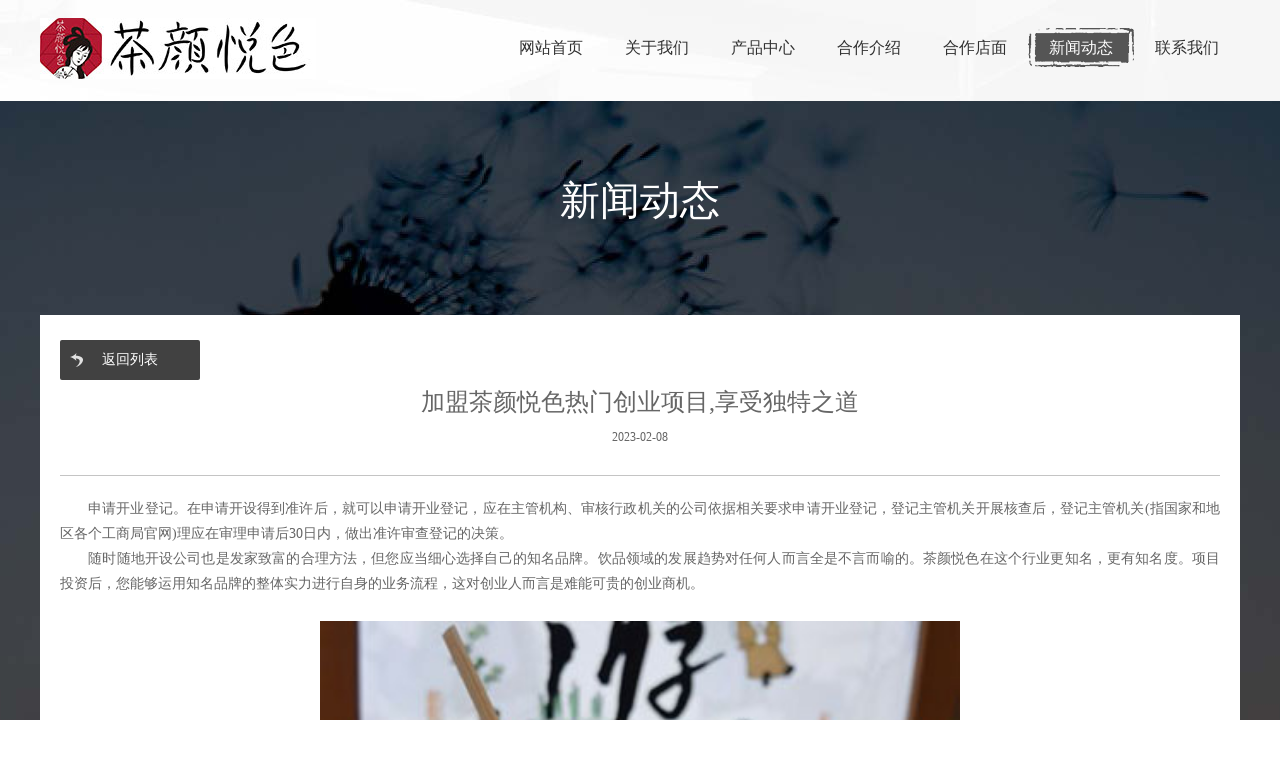

--- FILE ---
content_type: text/html
request_url: http://www.zzkzh.com/news/1415.html
body_size: 3889
content:
<!DOCTYPE html>
<html> 
<head> 
<meta charset="utf-8">
<title>茶颜悦色官方-茶颜悦色加盟</title>
<meta name="description" content="本站是茶颜悦色唯一官网www.zzkzh.com,茶颜悦色是湖南长沙茶悦餐饮管理有限公司旗下品牌,一杯鲜茶,穿越中西。长沙茶颜悦色以甜品和饮品为主打,独创的中国传统风格,是大陆首创以中国风为主题的奶茶品牌，咨询茶颜悦色加盟请在官网留言。" />
<meta name="description" content="申请开业登记。在申请开设得到准许后，就可以申请开业登记，应在主管机构、审核行政机关的公司依据相关要求申请开业登记，登记主管机关开展核查后，登记主管机关(指国家和地区" />
<meta name="mobile-agent" content="format=[wml|xhtml|html5]; url=http://m.zzkzh.com/"/> 
<link rel="stylesheet" type="text/css" href="/style/css/index.css">
<link rel="stylesheet" type="text/css" href="/style/css/ziy.css">
<script type="text/javascript" src="/style/js/jquery.min.js"></script>
<!-- <script type="text/javascript" src="/style/js/jquery-1.11.0.min.js"></script> -->
<script type="text/javascript" src="/style/js/jquery.flexslider-min.js"></script><!-- 
<script type="text/javascript" src="/style/js/jquery1.42.min.js"></script> -->
<script type="text/javascript" src="/style/js/jquery.SuperSlide.2.1.1.source.js"></script>
<script type="text/javascript" src="/style/js/jquery.yx_rotaion.js"></script>

 
</head>
<body>

<!--头部-->
<script type="text/javascript">
if( /Android|webOS|iPhone|iPad|iPod|BlackBerry|IEMobile|Opera Mini/i.test(navigator.userAgent) ) {
window.location = "http://m.zzkzh.com/"; 
}
</script>
<div class="daoh"> 
	<div class="daoh_z">
		<div class="logo">
				<a href="/"><img src="/style/images/logo.jpg"></a>
		</div>
		<div class="nav">
            <ul>
                <li class="nav-item"><a href="/index.html" target="_blank">网站首页</a></li>
             				

<li class="nav-item"><a href="/about/" target="_blank">关于我们</a></li>

<li class="nav-item"><a href="/product/" target="_blank">产品中心</a></li>

<li class="nav-item"><a href="/join/" target="_blank">合作介绍</a></li>

<li class="nav-item"><a href="/store/" target="_blank">合作店面</a></li>
<li class='nav-item cur'><a href='/news/' target='_blank'>新闻动态</a></li>
<li class="nav-item"><a href="/call/" target="_blank">联系我们</a></li>
				

            </ul>
            <div class="move-bg"></div>
        </div>
	</div>
</div>

<!--公司新闻-->
<div class="news_ziy_beij">
    <div class="news_erji_daoh">
        <div class="wenz_biaot_1">          
            <h1>新闻动态</h1>
        </div>       
    </div>
    <div class="news_ziy_lieb_beij">
        <div class="fanh_lieb">
            <a href="/news/">返回列表</a>
        </div>
        <div class=news_xiangq_biaot>
            <h1>加盟茶颜悦色热门创业项目,享受独特之道</h1>
            <span>2023-02-08</span>
        </div>
        <div class="news_xiangq_neir">
           <p>
	　　申请开业登记。在申请开设得到准许后，就可以申请开业登记，应在主管机构、审核行政机关的公司依据相关要求申请开业登记，登记主管机关开展核查后，登记主管机关(指国家和地区各个工商局官网)理应在审理申请后30日内，做出准许审查登记的决策。</p>
<p>
	　　随时随地开设公司也是发家致富的合理方法，但您应当细心选择自己的知名品牌。饮品领域的发展趋势对任何人而言全是不言而喻的。茶颜悦色在这个行业更知名，更有知名度。项目投资后，您能够运用知名品牌的整体实力进行自身的业务流程，这对创业人而言是难能可贵的创业商机。</p>
<p>
	　　</p>
<p align="center">
	<img alt="加盟茶颜悦色热门创业项目,享受独特之道" src="/uploads/imgs/c1.jpg" style="margin: 0px auto; width: 100%; max-width: 640px;" /></p>
<p>
	　　我的小小饮品店受欢迎的做生意吸引住了别的的饮品店老总的目光，造成了她们的好奇心，一样的是卖健康饮品的，却有不一样的市场销售的情景，因此别的饮品店的老总&ldquo;超级变身&rdquo;消费者前去&ldquo;消費&rdquo;，一探究竟;原先将信将疑的亲人更改了一件事心态，从平时的讲话的语调就看到了信赖的目光，对我的小店完全的放了心，我的自信心和自尊又回家了;与我一起大学毕业的同学们在聊到如今的日常生活和工作中的時间，针对我的一个饮品店也是羡慕不已，艳羡我无拘无束的日常生活，艳羡我能自身勤奋就算再累再苦幸福快乐的赚着自身的钱，艳羡我的繁忙。</p>
<p>
	　　做为加盟代理人，我们在餐饮业管理工作有很多年的工作经验。在持续的实践活动步骤中，大家经历了许多 成功的喜悦，也经历了许多 痛楚的不成功，促进大家累积了许多 工作经验，进而梳理出一套奶茶行业的管理机制，开辟了长沙茶颜悦色港式茶餐厅今日的兴盛局势。</p>
<p>
	　　长沙市长沙茶颜悦色奶茶店是一种纯天然、美容护肤、含维他命的健康饮料。商品是用当场水果制做的，能够节约成本，确保每一杯全是最新鮮最美味可口的。假如你加盟代理湖南省长沙茶颜悦色，你能加盟代理几十万做一个复合型饭店，还可以加盟代理几万块开一个外卖店，特别适合自主创业。</p>
	
        </div>
        <div class="fengx fengx_news">    
上一篇：<a href='/news/1414.html'>茶颜悦色标准配方表谁有，投资达人告诉你业内</a> <br/>
下一篇：<a href='/news/1416.html'>怎么经营好茶颜悦色加盟店？</a> 
        </div>

    </div>
</div>

<!--底部开始-->
<div class="dib_beij">
    <div class="dib_jvz">
        <div class="dib_logo">
            <img src="/style/images/flogo.png">
        </div>
        <div class="lianx_wom">
            <h1><span> 联系</span>我们</h1>
            <h3><p>邮&nbsp;&nbsp;&nbsp;&nbsp;&nbsp;&nbsp;&nbsp;箱：</p><span> hppjiamen@163.com</span></h3>
            <h3><p>地&nbsp;&nbsp;&nbsp;&nbsp;&nbsp;&nbsp;&nbsp;址：</p><span> 长沙市天心区解放西路450号</span></h3> 
			<h3></h3> 
        </div>

			<form name='form1'  class="messages" method='POST' action='https://www.zqqgw.com/Form/index' onsubmit='return check()'>
			<div style="display: none;">
			<input name='form_id' type='hidden' value='724'>
			<input name='source' type='hidden' value='" 茶颜悦色官网 "'>
			</div>
            <h1><span> 联系</span>我们</h1>
             <div class="messlist">
              <label>您的称呼：</label>
              <input type="text"  name="name" id="name" placeholder="姓名" />
              <div class="clears"></div>
             </div>
             <div class="messlist">
              <label>联系方式：</label>
              <input type="text"  name="phone" id="phone" placeholder="手机号" />
              <div class="clears"></div>
             </div>
             <div class="messlist textareas">
              <label>留言内容：</label>
              <textarea placeholder="留言内容"  name="connot" id="connot"></textarea>
              <div class="clears"></div>
             </div>
             <div class="messsub">
              <input type="submit" value="提交留言"/>
             </div>
        </form> 
    </div>
    
</div>

<div class="jis_zhic">
    <p>Copyright© 2021 茶颜悦色官网 版权所有 投资有风险，选择需谨慎&nbsp;&nbsp;<a href="/sitemap.html">网站地图</a></p>
</div>


<script type="text/javascript">
function check()
{
var emailReg = /^[_a-z0-9]+@([_a-z0-9]+\.)+[a-z0-9]{2,3}$/;
if ((document.form1.name.value)=="")
{
 window.alert ('姓名必须填写');
 document.form1.name.focus();
 return false;
}

 var sMobile = document.form1.phone.value;
 if(!(/^1[3|4|5|6|7|8|9][0-9]\d{8}$/.test(sMobile))){
  alert("不是完整的11位手机号或者正确的手机号前七位");
  document.form1.phone.focus();
  return false;
 }
  
return true;
}

</script>
<script>
(function(){
var src = "https://s.ssl.qhres2.com/ssl/ab77b6ea7f3fbf79.js";
document.write('<script src="' + src + '" id="sozz"><\/script>');
})();
</script>

</body>
</html>



--- FILE ---
content_type: text/css
request_url: http://www.zzkzh.com/style/css/ziy.css
body_size: 4725
content:


/*企业概况*/

.qiy_kaik{
	width: 100%; 
	position: relative;
	overflow: hidden;
}
.aboutp{ font-size:16px; line-height:40px; margin-top:20px;}

.qiy_gaik_beij{
	height: 914px;
	position: relative;
	background: url(../images/beijing.jpg) no-repeat;
	left: 50%;
	margin-left: -960px;
}
.qiy_gaik_neir{
	width:75%;
	height: 914px;
	position: absolute;
	right: 0;
	background: rgba(0,0,0,0.8);
	filter:progid:DXImageTransform.Microsoft.gradient(startColorstr=#8f000000,endColorstr=#8f000000);
}
.qiy_gaik_beij h2{
	position: absolute;
	left: 15%;
	top: 95px;
	color: #fff;
	writing-mode: tb-lr;
    -webkit-writing-mode: vertical-lr;
    writing-mode: vertical-lr;
}
@media screen and (min-width: 1920px) {


}
.qiy_gaik_beij h2 p{
	font-size: 30px;
	letter-spacing: 8px; 
	line-height: 60px;
}
.qiy_gaik_beij h2 i{
	width: 3px;
	height: 44px;
	display: block;
	background: #fff;
	float: left;
	margin: 3px;
	filter:alpha(opacity=60);  
      -moz-opacity:0.6;  
      -khtml-opacity: 0.6;  
      opacity: 0.6;  
}
.qiy_gaik_beij h2 span{
	font-family: "宋体";
	font-size: 18px;
	letter-spacing: 1px;
	text-transform: uppercase;
}
.qiy_gaik_erj_daoh{
	width: 36px; 
	position: absolute;
	left: -38px;
	top: 15%;
}
.qiy_gaik_erj_daoh .current{background: #fff; }
.qiy_gaik_erj_daoh .current a{
	color: #494949;
}
.qiy_gaik_erj_daoh li{
	width: 36px;
	text-align: center;
	margin: 2px 0;
	padding: 15px 0;
	background: rgba(0,0,0,0.8);
	filter:progid:DXImageTransform.Microsoft.gradient(startColorstr=#8f000000,endColorstr=#8f000000);
}
.qiy_gaik_erj_daoh li a{
	color: #fff;
	display: inline-block;
	font-size: 18px;


	writing-mode:tb-lr;
    -webkit-writing-mode: vertical-lr;
    writing-mode: vertical-lr;
    


    font-family: "hany_font";
}
.qiy_gaik_erj_daoh li:hover{
	background: #fff;
}
.qiy_gaik_erj_daoh li:hover a{
	color: #494949;
}

.qiy_gaik_xiangq{
	width: 800px;
	height: 660px;
	overflow: auto;
	position: relative;
	top: 15%;
	left: 50px;
	text-align: justify;
	line-height: 30px;
	color: #fff;
}
/*滚动条垂直方向的宽度*/
.qiy_gaik_xiangq::-webkit-scrollbar
{
	width: 2px;
}
/* 垂直滚动条的滑动块 */
.qiy_gaik_xiangq::-webkit-scrollbar-thumb:vertical {
	border-radius: 4px;
	-webkit-box-shadow: inset 0 0 6px rgba(0,0,0,.01);
	background-color:rgba(166,166,166,0.5);
}

 
.qiy_gaik_xiangq::-webkit-scrollbar-track{  
        background: #E6E6E6;  
}  
.qiy_gaik_xiangq::-webkit-scrollbar-thumb{  
    background: #747474;  
    border-radius:2px;  
}  
.qiy_gaik_xiangq::-webkit-scrollbar-corner{  
    background: #E6E6E6;  
} 


 

/*公司团队开始了*/

.tuand_beij{
	background: transparent url(../images/tuand_beij.jpg) center top no-repeat;
    background-attachment: fixed;
}

.tuand_biaot{
	width: 1200px;
	margin:0 auto;
	height: 267px;
	text-align: center;
	color: #fff;
}
.tuand_biaot h1{text-transform: uppercase; font-size: 40px;line-height: 80px; padding: 30px 0 0 0; font-family: "Segoe UI Light";}
.tuand_biaot h2{font-size: 24px;line-height: 30px;padding: 0 0 30px 0;}
.tuand_biaot p{font-size: 14px;color: #bebebe;line-height: 25px;}

.tuand_lieb_beij{
	width: 1200px;
	margin:0 auto;  
	padding: 10px;
	background: #FFF;
}
.tuand_ul{
	position: relative;
	overflow: hidden;
	margin: 20px 25px;
}

.tuand_ul li{width: 330px; height: 433px; float: left; border: solid 1px #d9d9d9; position: relative; overflow: hidden; margin: 25px;}
.tuand_ul li h1{width: 330px;height: 377px;}

.tuand_mingz{padding:5px 10px;overflow: hidden;line-height: 35px;}
.tuand_mingz h2{display: inline-block; margin-right: 10px;}
.tuand_ul li:hover .neir_qieh{
	display: block;
}
.tuand_ul li:hover .tuand_mingz{
	display: none;
}
.neir_qieh{position: absolute;bottom:56px;
	padding:15px 10px;
	width: 310px;
	background: rgba(0,0,0,0.8);
	filter:progid:DXImageTransform.Microsoft.gradient(startColorstr=#8f000000,endColorstr=#8f000000);
	color: #FFF;
	display: none;
}
.neir_qieh h2{display: inline-block; margin-right: 10px;}
.neir_qieh p{
	line-height: 25px;
	font-size: 14px;

}
.neir_qieh .ccc{
	color: #baa653;
}
.neir_qieh span{
	font-size: 14px;
}
.chak_xiangq_ann{
	width: 116px;
	height: 30px;
	position: absolute;
	bottom:-40px;
	right: 10px;
	background: #414141;
	text-align: center;
	line-height: 30px;

}

.reveal-modal-bg { position: fixed; height: 100%; width: 100%; z-index: 100; display: none; 
	top: 0; left: 0; background:rgba(00, 00, 00, 0.8) }
.reveal-modal { visibility: hidden; top: 150px; left: 50%; margin-left: -500px; width: 940px; height: 535px;
 position: absolute; z-index: 101;
 -moz-box-shadow: 0 0 10px rgba(0,0,0,.4); 
 -webkit-box-shadow: 0 0 10px rgba(0,0,0,.4); 
  -box-shadow: 0 0 10px rgba(0,0,0,.4); 
  background-color: #FFF; }

.wenz_jianj{width: 450px; overflow: auto; height: 470px;float: left;margin: 20px;padding: 0 20px 0 0;}
.wenz_jianj h2{
	border-bottom: solid 1px #ccc; padding: 15px 0; 
}
.wenz_jianj h2 span{padding-left:15px; font-size: 14px;}

.wenz_jianj .congy_shij{padding: 10px 0; font-size: 14px; line-height: 25px;}
.wenz_jianj .ger_jianj{padding: 10px 0; text-align: justify;}
.wenz_jianj .ger_jianj h3{font-size: 18px;line-height: 35px;}
.wenz_jianj .ger_jianj p{
	line-height: 25px;font-size: 14px;
}

.tup_jies{float: right;     margin: 60px 50px 0 0; width: 350px; height: 397px;}
.tup_jies img{width: 350px; height: 397px;}


.reveal-modal.small{ width: 200px; margin-left: -140px;}	
.reveal-modal.medium{ width: 400px; margin-left: -240px;}
.reveal-modal.large{ width: 600px; margin-left: -340px;}
.reveal-modal.xlarge{ width: 800px; margin-left: -440px;}
.reveal-modal .close-reveal-modal { font-size: 22px; line-height: 0.5; position: absolute; top: -25px; right: 0px; color: #fff;
 text-shadow: 0 -1px 1px rbga(0,0,0,.6);/* font-weight: bold;*/ cursor: pointer; 		} 



 /*工装案例*/

.gongz_anl{
	background: url(../images/gongz_anl_beij.jpg) center top no-repeat;
	
}
.anl_erj_daoh{
	width: 1200px;
	height: 542px;
	margin:0 auto;
	text-align: center;
}
.wenz_biaot_1{
	text-align: center;
	color:#fff;
	padding-top: 30px;
}
.wenz_biaot_1 h1{text-transform: uppercase; font-size: 40px;line-height: 80px; padding: 30px 0 0 0; font-family: "Segoe UI Light";}
.wenz_biaot_1 h2{font-size: 24px;line-height: 30px;padding: 0 0 30px 0;letter-spacing: 2px;}
.wenz_biaot_1 span{
	font-size: 14px;
	color: #b6b6b6;
}


.anl_erj_daoh ul{
	overflow: hidden;
	text-align: center;
	margin-top: 60px;
}

.anl_erj_daoh ul li{
	display: inline-block;
	margin: 5px 30px;
	position: relative;
	height: 200px;
    width: 123px;
}
.anl_erj_daoh ul li:hover .shang_2{
	display: block;
}
.anl_erj_daoh ul li:hover .shang_1{
	display: none;
}
.shang_1{position: absolute;top: 0;left: 0;}
.shang_2{position: absolute;top: 0;left: 0; display: none;}
.anl_erj_daoh ul li img{width: 123px;height: 124px;}
.anl_erj_daoh ul li span{display: block; font-size: 18px; font-family: "hany_font"; line-height: 40px; letter-spacing: 2px; }
.anl_erj_daoh ul li .beil{ color: #baa653;}
.anl_erj_daoh ul li .beid{ color: #fff;}


.anli_lieb{
	width: 1200px;
	margin:0 auto;
	position: relative;
}
.shuaix_beij{
	height: 50px;
	background: #4e4e4e;
	margin-top: 27px;
	line-height: 50px;
	padding:0 30px;
}
.shuaix_beij span{
	color: #fff;
	font-size: 14px;
	margin: 0 5px;
}

.shuaix_beij button{
	padding: 5px;
	margin: 0 5px;
	background: #fff;
	height: 25px;
	line-height: 25px;
}
.shuaix_beij .mor_dangq{
	background: #baa653;
}
.shuaix_beij select{
	background: #fff;
	padding: 5px 0;
	margin: 0 5px;
	height: 25px;
	
}
.shuaix_beij  .po{float: left; color:#FFF}
.shuaix_beij  .po a{ color:#FFF}
.text_red{
	color: #baa653;
}


.anli_lieb_jvz{
	width: 1200px;
	margin:0 auto;
}
.anli_lieb_ziy{

	position: relative;
	overflow: auto;
	margin: 15px 0;
	text-align: justify;
	width: 1240px;
}
.anli_lieb_ziy li{
	width: 374px;
	height: 360px;
	float: left;
	border: solid 1px #ccc;
	    margin: 17px 36px 17px 0;
	display: inline-block;
}
.anli_lieb_ziy li:hover{
	box-shadow: 0px 0px 5px #999;
	-moz-box-shadow: 0 0 5px #999;
	-webkit-box-shadow: 0 0 5px #999;
}

.anli_lieb_ziy li .anli_shej_s{
	position: relative;
}
.anli_lieb_ziy li .anli_shej_s h1{
	position: relative;
	width: 85px;
	height: 85px;
	top: -20px;
	float: left;
	left: 10px;
	overflow: hidden;
	z-index: 1;
	border-radius: 50%;
	-moz-border-radius: 50%; /* Firefox */
  -webkit-border-radius: 50%; /* Safari 和 Chrome http://www.manongjc.com/article/1214.html */
  behavior: url(ie-css3.htc); /* 通知IE浏览器调用脚本作用于'box'类 */
}
.anli_lieb_ziy li .anli_shej_s h1 img{
	width: 100%;
}
.anli_lieb_ziy li .anli_shej_s h2{
	padding: 10px 0 0 110px;
	line-height: 25px;
}
.anli_lieb_ziy li .anli_shej_s h2 span{
	font-size: 14px;
	display: block;
}

.paging {
    text-align: center;
    padding: 30px 0 50px 0;
    font-size: 14px;
}
.paging a {
    display: inline-block;
    padding: 0 10px;
    min-width: 13px;
    line-height: 33px;
    border: solid 1px #ddd;
    margin: 0 3px;
    background: #fff;
}

.paging a.active {
    background: #5f5f5f;
    color: #fff;
    border-color: #5f5f5f;
}

.anli_xiangq_biaot {
	height: 150px;
	text-align: center;
	line-height: 35px;
}
.anli_xiangq_biaot h1{
	margin-top: 80px;
	color: #414141 ;
	font-size: 24px;

}
.anli_xiangq_biaot span{
	font-size: 16px;
	color:#5f5f5f;
	padding-right: 20px;
}

.xiangq_beiq{
	background: url(../images/anli_ziy_beij.jpg) center top no-repeat;
	padding: 25px 0;
}

.xiangq_beiq_jvz{
	width: 1200px;
	margin:0 auto;
}
.anli_shux{
	 
	padding: 10px 0 35px 0;
	text-align: center;
	color: #fff;
	font-size: 16px;

}
.anli_shux p{
	display: inline-block;
	padding-right:80px; 
}

.qiehuan_kuang{
	width: 1160px;
	margin:0 auto;
	padding: 20px;
	border: solid 1px #999; 
}

#play{width:1100px;text-align:center;position:relative;overflow:hidden;margin:10px auto;    padding: 10px 0; background: #fff;}
#play .change_a{width:50%;height:100%;position:absolute;top:0;z-index:1;cursor:pointer;display:block;overflow:hidden;background:url(about:blank);}
#play .prev_a{left:0;}
#play .next_a{right:0}
#play .change_a span{width:24px;height:43px;display:block;position:absolute;top:50%;margin-top:-21px;display:none}
#play .prev_a span{background:url(../images/s_gallery_2012110702.png) no-repeat 0px -50px;left:0;}
#play .next_a span{background:url(../images/s_gallery_2012110702.png) no-repeat -30px -50px;right:0;}
#play .img_ul{position:relative;z-index:1;}
.img_hd {width:1100px;border-top:1px solid #ccc;border-bottom:1px solid #ccc;background-color:#eee;overflow:hidden;height:66px;padding:2px 0;margin-top:15px;
	margin:5px auto;position:relative;}
.img_hd ul{position:absolute;z-index:1}
.img_hd ul li{float:left;width:80px;height:60px;border:3px solid #eee;cursor:pointer;margin:0 3px 0 1px;overflow:hidden;*display:inline;padding:1px;
	text-align:center}
.img_hd ul li img{height:60px;}
.img_hd ul li.on{border-color:rgb(45, 150, 233);}
.img_hd .bottom_a{background:url(../images/s_gallery_2012110702.png) no-repeat;width:22px;height:22px;position:absolute;display:block;top:50%;margin-top:-11px;
	cursor:pointer;z-index:10}
.img_hd .prev_a{background-position:0 -24px;left:5px;}
.img_hd .next_a{background-position:-30px -24px;right:5px;}


.anli_xiangq_jies{
	width: 1200px;
	margin:0 auto;
}
.shuom{
	padding: 40px 0;
	border-bottom: solid 1px #c4c4c4;
}
.shuom p{
	margin-top: 10px;
	line-height: 25px;
	font-size: 14px;
}

.fengx{
	margin:20px 0;
	position: relative;
}
.fengx #dingw{
	position: absolute; right: 0px;
	top: 0px;
	width: 300px;
}
.fengx #dingw span{
	float: left;
	line-height: 30px;
	padding-right: 2px; 
}
.fengx a{
	line-height: 38px;
	font-size: 14px; 
}

.xiangs_anli{
	height: 40px;
	background: #5f5f5f;
	padding:0 20px;
	line-height: 40px;
}
.xiangs_anli span{
	font-size: 16px;
	color: #dcdcdc;
}
.xiangs_anli a{
	color: #dcdcdc;
	float: right;
}

.zoyek{
	padding: 20px 0;
}
.picScroll_left_ziy .hd{ overflow:hidden;  height:30px; padding:0 10px;text-align: center;  }
.picScroll_left_ziy .hd .prev,.picScroll_left_ziy .hd .next{ display:block;  width:5px; height:9px; float:right; margin-right:5px; margin-top:10px;  overflow:hidden;
	 cursor:pointer; background:url("../images/arrow (2).png") no-repeat;}
.picScroll_left_ziy .hd .next{ background-position:0 -50px;  }
.picScroll_left_ziy .hd .prevStop{ background-position:-60px 0; }
.picScroll_left_ziy .hd .nextStop{ background-position:-60px -50px; }
.picScroll_left_ziy .hd ul{     /* float: right; */
    overflow: hidden;
    zoom: 1;
    /* margin-top: 10px; */
    zoom: 1;
    display: inline-block; }
.picScroll_left_ziy .hd ul li{ float:left;  width:9px; height:9px; overflow:hidden; margin-right:5px; text-indent:-999px; cursor:pointer; 
	background:url("../images/icoCircle.gif") 0 -9px no-repeat; }
.picScroll_left_ziy .hd ul li.on{ background-position:0 0; }








/*新闻中心开始了 */
.news_ziy_beij{
	background: url(../images/news_beij.jpg) center top no-repeat ;
	background-attachment: fixed;
}

.news_ziy_lieb_beij{
	width: 1200px;
	margin:0 auto;
	padding: 50px 0;
	background: #fff;
	position: relative;
}
.news_ziy_lieb_beij ul{
	text-align: left;
	overflow: hidden;
}
.news_ziy_lieb_beij ul li h2{ margin-bottom:20px;}
.news_ziy_lieb_beij ul li{
	width: 90%;
	margin:20px 5%;
	padding-bottom:20px;
	float: left;
	font-size: 16px;
	line-height: 25px;
	border-bottom:1px dashed #666;
}


.news_erji_daoh{
	width: 1200px;
	height: 214px;
	margin:0 auto;
	text-align: center;
}

.news_erji_daoh ul{
	overflow: hidden;
	text-align: center;
	margin-top: 60px;
}

.news_erji_daoh ul li{
	display: inline-block;
	margin: 5px 30px;
	position: relative;
	height: 150px;
    width: 123px;
}
.news_erji_daoh ul li:hover .shang_2{
	display: block;
}
.news_erji_daoh ul li:hover .shang_1{
	display: none;
}
.shang_1{position: absolute;top: 0;left: 0;}
.shang_2{position: absolute;top: 0;left: 0; display: none;}
.news_erji_daoh ul li span{display: block; font-size: 18px; font-family: "hany_font"; line-height: 40px; letter-spacing: 3px; }
.news_erji_daoh ul li .beil{ color: #baa653;}
.news_erji_daoh ul li .beid{ color: #fff;}


.jiaz_zhong{
	text-align: center;
	font-size: 16px;
}

.fanh_lieb{
	width: 140px;
	height: 40px;
	border-radius: 2px;
	line-height: 40px;
	position: absolute; 
	left: 20px;
	top: 25px;
	text-align: center;
	background:#414141 url(../images/xz.png) 10px center no-repeat;
}
.fanh_lieb a{
	color: #fff;
	font-size: 14px;
}

.news_xiangq_biaot{
	margin:0 20px;
	text-align: center;
	padding: 20px 0;
	line-height: 35px;
	border-bottom: solid 1px #c4c4c4;
}

.news_xiangq_neir{
	margin:0 20px;
	text-align: justify;
	font-size: 14px;
	padding: 20px 0;
	line-height: 25px;
	border-bottom: solid 1px #c4c4c4;
}
.news_xiangq_neir h1{text-align: center; padding: 20px;}

.fengx_news{
	margin: 20px;
}



/*联系我们*/

.lianx_wom_beij{
	width: 1200px;
	margin:0 auto;
	position: relative;
}
.wenz_biaot_2{
	color: #414141;
}

.ditu_beij{
	overflow: hidden;
	margin:80px 0;
}

.ditu{
	width: 560px;
	height: 420px;
	float: left;
}

.liuyan{
	width: 550px;
	float: right;
}
.liuyan h1{
	border-bottom: solid 3px #b9b9b9; 
	line-height: 40px;
}


.liuyan h3{
	padding: 20px 0;
}
.liuyan h3 p{
	line-height: 25px;
}
.liuy_biaod{
	width: 550px;
}
.liuy_biaod input{
	border: solid #afafaf 1px;
	width: 530px;
	height: 20px;
	padding: 5px;
	margin-top: 10px;
}
.liuy_biaod textarea{
	border: solid #afafaf 1px;
	width: 530px;
	padding: 5px;
	margin-top: 10px;
	height: 40px;

}

.liuy_biaod .yanzm{
	width: 400px;
}

.liuy_biaod .tij_liuyan{
	width:105px;
	height: 30px;
	border-radius: 2px;
	background: #828282;
	color: #fff;
	border: none;
	margin-top: 20px;
}